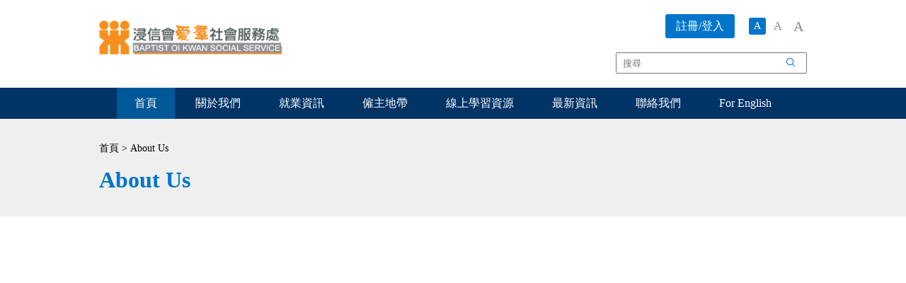

--- FILE ---
content_type: text/html; charset=UTF-8
request_url: https://careernavigator.bokss.org.hk/page.php?id=20
body_size: 5841
content:
<!DOCTYPE html>

<html lang="en-US" class="lang-en">
    <head>
        <meta charset="utf-8" />
<meta http-equiv="X-UA-Compatible" content="IE=edge,chrome=1" />
<meta name="viewport" content="width=device-width, initial-scale=1, minimum-scale=1.0, maximum-scale=1.0, user-scalable=0" />
    <title>About Us | 浸信會愛羣社會服務處職網計劃</title>
<meta name="author" content="">
<meta name="description" content="">
<meta name="keywords" content=""/>
<meta name="title" content=""/>
<meta property="og:title" content="浸信會愛羣社會服務處職網計劃" />
<meta property="og:type" content="website">
<meta property="og:description" content="" />
<meta property="og:url" content="http://careernavigator.bokss.org.hk/page.php?id=20" />
<meta property="og:image" content="http://careernavigator.bokss.org.hk//uploadedFile/../images/logo.png" />
<meta property="og:site_name" content="浸信會愛羣社會服務處職網計劃" />
<meta name="twitter:card" content="summary" />
<meta name="twitter:site" content="" />
<meta name="twitter:creator" content=" " />
<link rel="SHORTCUT ICON" href="images/favicon.ico?v=082703" />
<link rel="author" href="Dhost Interactive">

<link rel="publisher" href="http://www.dhost.hk">
<!--
<link href="css/material.css" rel="stylesheet" type="text/css" />
-->
<link href="css/swiper.css" rel="stylesheet" type="text/css" />
<link href="css/magnific-popup.css" rel="stylesheet" type="text/css" />
<link href="css/reset.css" rel="stylesheet" type="text/css" />
<link href="css/undoreset.css" rel="stylesheet" type="text/css" />
<link href="css/jquery-ui-datepicker.css" rel="stylesheet">	
<link href="css/style.css" rel="stylesheet" type="text/css" />
<link href="css/main.css" rel="stylesheet" type="text/css" />
<link href="css/responsive.css" rel="stylesheet" type="text/css" />
<link href="css/w3.css" rel="stylesheet" type="text/css" />
<script src="js/jquery-1.11.1.min.js" type="text/javascript" ></script>
<script src="js/jquery.magnific-popup.js" type="text/javascript" ></script>
<script src="js/swiper.jquery.js" type="text/javascript" ></script>
<script src="js/material.js" type="text/javascript" ></script>
<script src="js/jquery.waypoints.js" type="text/javascript" ></script>
<script src="js/shortcuts/inview.js" type="text/javascript" ></script>
<script src="js/jquery-ui-datepicker.js"></script>

<!--[if lt IE 9]>
<script src="//html5shiv.googlecode.com/svn/trunk/html5.js"></script>
<![endif]-->

<script type="text/javascript">
    $(document).ready(function () {
    
    //------------
    // eventHeader
    //------------
        var eventHeader = new Waypoint.Inview({
            element: $('#header-anchor')[0],

            enter: function (direction) {

            },
            entered: function (direction) {
                console.log('trigger-hide');
                if (direction == 'up') {
                    $('header').removeClass('scrolled');
                }

            },
            exit: function (direction) {
//                console.log('trigger-show');
                $('header').addClass('scrolled');
            },
            exited: function (direction) {

            }
        })

    //------------
    // WayporintTrigger
    //------------
        $('.el-hidden.el-start').removeClass('el-hidden');
        $('.el-hidden').waypoint(function (direction) {
            console.log(this.element);
            trigger = this.element;
            $(trigger).removeClass('el-hidden');
        }, {
            offset: '100%'
        })
    
    
    });
    $(window).load(function () {
        //----------------
        // cms image list check 
        //----------------		
        $('.cms-photos .img-thumb img').each(function () {
            if ($(this).height() > $(this).width()) {
                $(this).parent().addClass('vertical');
            }
        })

        $('.magnific').magnificPopup({
            type: 'image',
            closeOnContentClick: true,
            image: {
                verticalFit: false,
                horizontalFit: false
            }
        });

    })




    //----------------
    // fix old browser when using jquery.waypoint
    //----------------

//        console.log(getPoundSign());
//        $.ajax({
//            'url': 'changeLang.php',
//            type: 'post',
//            async: false,
//            data: {
//                'lang': //            }
//        }).done(function (msg) {
//            window.history.replaceState("", "luckydraw", getFileName() + msg + getPoundSign());
//        });
//    });
    function getFileName() {
//this gets the full url
        var url = document.location.href;
//this removes the anchor at the end, if there is one
        url = url.substring(0, (url.indexOf("#") == -1) ? url.length : url.indexOf("#"));
//this removes the query after the file name, if there is one
        url = url.substring(0, (url.indexOf("?") == -1) ? url.length : url.indexOf("?"));
//this removes everything before the last slash in the path
        url = url.substring(url.lastIndexOf("/") + 1, url.length);
//return
        return url;
    }
    function getPoundSign() {
//this gets the full url
        var url = document.location.href;
//this removes the anchor at the end, if there is one
        if (url.indexOf("#") !== -1) {
            url = url.substring(url.indexOf("#"));
        } else {
            url = '';
        }
//this removes the query after the file name, if there is one
//return
        return url;
    }
    function changeLang(lang) {
        $.ajax({
            'url': 'changeLang.php',
            type: 'post',
            async: false,
            data: {
                'lang': lang
            }
        }).done(function (msg) {
            window.history.replaceState("", "luckydraw", getFileName() + msg + getPoundSign());
            window.location.reload();
        });
    }
</script><!--TOP END-->	

        <!--google-analytics here-->
        <!-- Global site tag (gtag.js) - Google Analytics -->
<script async src="https://www.googletagmanager.com/gtag/js?id=UA-207662658-1">
</script>
<script>
  window.dataLayer = window.dataLayer || [];
  function gtag(){dataLayer.push(arguments);}
  gtag('js', new Date());

  gtag('config', 'UA-207662658-1');
</script>    </head>
    <body>
        <!--BODY START-->
        <!--google-tagmanager here-->
          

        <!--HEADER-->
<header>
    <div id="head-mid">
        <div class="wrap-inner">
            <div class="main-logo fl-left"><a href="index.php"><img src="images/logo.png" alt="" title="" /></a></div><!-- / Logo -->

            <div id="head-right">

                <div class="clear">

                    <!--                    <div class="lang-bar fl-left">  
                                            <a href="javascript:;" onclick="changeLang(1)">EN</a>
                                            <a href="javascript:;" onclick="changeLang(2)">繁 </a>
                                            <a href="javascript:;" onclick="changeLang(3)">簡</a>
                                        </div>-->

                    <ul class="font-bar fl-right">
                        <li><a href="javascript:;" onclick="fontSize('100%')" style="font-size:14px" class="selected">A</a></li>
                        <li><a href="javascript:;" onclick="fontSize('110%')" style="font-size:16px">A</a></li>
                        <li><a href="javascript:;" onclick="fontSize('120%')" style="font-size:20px">A</a></li>
                    </ul>

                    <div id="header-menu" class="fl-right">
                        <!--<a href="register-term.php">註冊</a>-->
                                                <a href="login.php" class="btn-more">註冊/登入</a>
                                            </div>

                    <ul id="social-nav" class="fl-right">
                        <!--<li><a href="#" class="icon-fb" target="_blank"><img src="images/icons/icon_fb.png" /></a></li>-->
                        <!--<li style="margin:0"><a href="whatsapp:+85295392236" class="icon-wa" target="_blank"><img src="images/icons/icon_wa.png" /></a></li>-->
                    </ul>

                </div>

                    <div id="header-search" class="fl-right">
                    <form action="search.php" method="get" id="header-search-form" onsubmit="return headerSearchFormSubmit()">
                    <input type="text" name="search" id="search" placeholder="搜尋">
                    <button class="btn-search" alt="搜尋" title="搜尋">搜尋</button>
                    </form>
                    <script type="text/javascript">
                        function headerSearchFormSubmit(){
                            searchValue = $('#search').val();
                            if($.trim(searchValue) == ''){
                                alert('請輸入搜尋');
                                return false;
                            }
                            return true;

                        }
                    </script>
                </div>


            </div>

            <a href="javascript:;" class="mobile-icon tablet-show fl-right">
                <span></span>
                <span></span>
                <span></span>
            </a>

        </div>
    </div>
    <nav class="fl-left desktop-show">
        <div class="wrap-inner">
            <div class="selected">
                <a href="index.php">首頁</a>
            </div>
            
                                                <div class="">
                                
                                <a href="about-us.php" >關於我們</a>
                
                       
            </div>
                                    <div class="">
                                
                                <a href="job-list.php" >就業資訊</a>
                
                                    <button class="btn-toggle"></button>
                    <ul>
                        <li><a href="job-list.php">職位空缺</a></li>                                                                                                                                            <li><a href="page.php?id=19" >打工仔自顧錦囊</a></li>
                                                                                                                        <li><a href="page.php?id=15" >職場壓力測驗</a></li>
                                                                </ul>        
                       
            </div>
                                    <div class="">
                                
                                <a href="page.php?id=12" >僱主地帶</a>
                
                                    <button class="btn-toggle"></button>
                    <ul>
                                                                                                                                                                    <li><a href="page.php?id=12" >僱員支援計劃</a></li>
                                                                                                                        <li><a href="page.php?id=14"  target="_blank">DEI@WORK</a></li>
                                                                                                                        <li><a href="page.php?id=3" >視像面試</a></li>
                                                                                                                        <li><a href="page.php?id=1" >招聘服務</a></li>
                                                                                                                        <li><a href="login.php" >僱主登入</a></li>
                                                                </ul>        
                       
            </div>
                                    <div class="">
                                
                                <a href="page.php?id=18" >線上學習資源</a>
                
                                    <button class="btn-toggle"></button>
                    <ul>
                                                                                                                        <li><a href="page.php?id=8">求職及面試準備</a>
                            <ol>
                                                                                                                                                            <li><a href="page.php?id=8">求職信及個人履歷</a></li>
                                                                                                                                <li><a href="page.php?id=7">常見面試問題</a></li>
                                                                                                                                <li><a href="page.php?id=6">面試和表達技巧</a></li>
                                                                                                                                <li><a href="page.php?id=5">面試儀容</a></li>
                                                                                                                                <li><a href="page.php?id=4">線上面試錦囊</a></li>
                                                                                        </ol>
                        </li>
                                                                                                                                            <li><a href="page.php?id=18" > 資源下載</a></li>
                                                                                                                        <li><a href="page.php?id=13" >學習專區</a></li>
                                                                </ul>        
                       
            </div>
                                    <div class="">
                                
                                <a href="news-list.php" >最新資訊</a>
                
                                    <button class="btn-toggle"></button>
                    <ul>
                                                                                            <li><a href="news-list.php?id=2">媒體報導</a></li>
                                            <li><a href="news-list.php?id=1">最新活動</a></li>
                                            <li><a href="news-list.php?id=4">出版刊物</a></li>
                                                            </ul>        
                       
            </div>
                                    <div class="">
                                
                                <a href="contact-us.php" >聯絡我們</a>
                
                       
            </div>
                                    <div class="">
                                
                                <a href="https://www.bokss.org.hk/ethnic-minority-services?_lang=en"  target="_blank">For English</a>
                
                                    <button class="btn-toggle"></button>
                    <ul>
                                                                                                                                                                    <li><a href="https://www.bokss.org.hk/ethnic-minority-services?_lang=en"  target="_blank">About Us</a></li>
                                                                                                                        <li><a href="https://www.facebook.com/bokssmces"  target="_blank">Job Vacancy</a></li>
                                                                                                                        <li><a href="https://careernavigator.bokss.org.hk/contact-us.php" >Contact Us</a></li>
                                                                </ul>        
                       
            </div>
            <!--            <div class="">
                <a href="about-us.php">關於我們</a>
                                       
            </div>
            <div class="">
                <a href="#">就業資訊</a>
                <button class="btn-toggle"></button>
                <ul>
                    <li><a href="#">市場資訊</a></li>
                    <li><a href="job-list.php">職位空缺</a></li>
                                                                                            <li><a href="page.php?id=19">打工仔自顧錦囊</a></li>
                                                                                                <li><a href="page.php?id=15">職場壓力測驗</a></li>
                                                            </ul>
            </div>
            
            <div class="">
                <a href="#">僱主地帶</a>
                <button class="btn-toggle"></button>
                <ul>
                    <li><a href="employer-service.php">招聘服務</a></li>
                    <li><a href="login.php">僱主登入</a></li>
                    <li><a href="employer-meeting.php">視像面試</a></li>
                                                                                            <li><a href="page.php?id=12">僱員支援計劃</a></li>
                                                                                                <li><a href="page.php?id=14">DEI@WORK</a></li>
                                                                                                <li><a href="page.php?id=3">視像面試</a></li>
                                                                                                <li><a href="page.php?id=1">招聘服務</a></li>
                                                                                                <li><a href="login.php">僱主登入</a></li>
                                                            </ul>
            </div>
            
            <div class="">
                <a href="#">線上學習資源</a>
                <button class="btn-toggle"></button>
                <ul>
                    <li><a href="#">行業技能透視</a></li>
                    <li><a href="#">求職及面試準備</a>
                        <ol>
                            <li><a href="resources-resume.php">求職信及個人履歷</a></li>
                            <li><a href="resources-faq.php">常見面試問題</a></li>
                            <li><a href="resources-skill.php">面試和表達技巧</a></li>
                            <li><a href="resources-clothes.php">面試儀容</a></li>
                            <li><a href="resources-interview.php">線上面試錦囊</a></li>                            
                                                                                                    <li><a href="page.php?id=8">求職信及個人履歷</a></li>
                                                                                                <li><a href="page.php?id=7">常見面試問題</a></li>
                                                                                                <li><a href="page.php?id=6">面試和表達技巧</a></li>
                                                                                                <li><a href="page.php?id=5">面試儀容</a></li>
                                                                                                <li><a href="page.php?id=4">線上面試錦囊</a></li>
                                                                    </ol>
                    </li>
                                                                                            <li><a href="page.php?id=18"> 資源下載</a></li>
                                                                                                <li><a href="page.php?id=13">學習專區</a></li>
                                                                <li><a href="#">職業語文</a></li>
                    <li><a href="#">體適能訓練</a></li>
                    <li><a href="#">精神健康</a></li>
                    <li><a href="#">生命教育</a></li>
                </ul>
            </div>

            <div class="">
                <a href="news-list.php">最新資訊</a>
                <button class="btn-toggle"></button>
                                <ul>
                    <li><a href="news-list.php">最新活動</a></li>
                                        <li><a href="news-list.php?id=2">媒體報導</a></li>
                                        <li><a href="news-list.php?id=1">最新活動</a></li>
                                        <li><a href="news-list.php?id=4">出版刊物</a></li>
                                                                            </ul>
            </div>
            <div class="">
                <a href="contact-us.php">聯絡我們</a>
                                            </div>-->
            <span id="nav-line"></span> 
        </div>
    </nav>


</header>
<!--HEADER END-->

<span id="header-anchor"></span>

<script>
    $(document).ready(function () {
        $('.mobile-icon').click(function () {
            $(this).toggleClass('opened');
            $('header').toggleClass('show');
            $('.page-container').toggleClass('show-mask');
        });
        
        $('nav .btn-toggle').click(function() {
            $('nav .wrap-inner > div').not( $(this).parent() ).removeClass('active');
            $(this).parent().toggleClass('active');
        });
        
        $('header nav .wrap-inner > div > ul li').each(function() {
            $(this).has('ol').addClass('has-ol');
        });

        if ($('nav .wrap-inner > div.selected').length > 0) {
            var lineLeft = $('nav .wrap-inner > div.selected').position().left;
            var lineWidth = $('nav .wrap-inner > div.selected').width();
            navLine(lineLeft, lineWidth);
        }

        $('nav .wrap-inner > div > a').hover(function () {
            var lineLeft = $(this).parent().position().left;
            var lineWidth = $(this).parent().width();
            navLine(lineLeft, lineWidth);
        }, function () {
            var lineLeft = $('nav .wrap-inner > div.selected').position().left;
            var lineWidth = $('nav .wrap-inner > div.selected').width();
            navLine(lineLeft, lineWidth);
        });
        
        $('nav .wrap-inner > div > a').focus(function () {
            var lineLeft = $(this).parent().position().left;
            var lineWidth = $(this).parent().width();
            navLine(lineLeft, lineWidth);
        }, function () {
            var lineLeft = $('nav .wrap-inner > div.selected').position().left;
            var lineWidth = $('nav .wrap-inner > div.selected').width();
            navLine(lineLeft, lineWidth);
        });
        
        $('.font-bar li a').click(function() {
            $('.font-bar li a').removeClass('selected');
            $(this).addClass('selected');
        });

    });
    
    $(window).load(function () {
//        if($.cookie('fontSize') != "" && $.cookie('fontSize') != undefined){
//            fontSize($.cookie('fontSize'));
//            console.log($.cookie('fontSize'));
//        }
        var getFontSize = "";
        if(getFontSize != "" && getFontSize != undefined){
            $('html').css('font-size', getFontSize);
//            fontSize(getFontSize);
            console.log(getFontSize);
        }
    });
    function setCookie(cname,cvalue,exdays) {
        var d = new Date();
        d.setTime(d.getTime() + (exdays*24*60*60*1000));
        var expires = "expires=" + d.toGMTString();
        document.cookie = cname + "=" + cvalue + ";" + expires + ";path=/";
    }
    
    function fontSize(size){
        if(size != ''){
            $('html').css('font-size', size);
//            setCookie('fontSize',size,1);
            $.ajax({
                'url': 'setFontSize.php',
                'type': 'post',
                'async': true,
                'data': {
                    'size': size,
            }
            }).done(function (msg) {
                //console.log(msg);
            });
        }
    }
    

    function navLine(lineLeft, lineWidth) {
//        console.log(lineLeft, lineWidth);
        $('#nav-line').css('left', lineLeft);
        $('#nav-line').css('width', lineWidth);
    }

</script>        <div id="resources" class="page-container">
            <!--CONTENT START-->

                        <section class="inner-top">
                <div class="wrap-inner">
                    <div class="breadcrumb">
                        首頁 &gt; About Us                    </div>
                    <h1>About Us</h1>
                </div>
            </section>

            <section class="inner-section">
                <div class="wrap-inner undoreset">
                                        <br/><br/><br/>
                                    </div>
                
            </section>



            <!--CONTENT END-->
        </div>        

        <!--FOOTER-->
<footer>
    <div class="wrap-inner">
        
        <label class="tablet-show">
            <a href="javascript:;" class="btn-more txt-center" style="width:100%" onclick="$('#footer-sitemap').toggleClass('show')">展開</a>
            <br/><br/>
        </label>
        <div id="footer-sitemap">
            <div>
                <a href="index.php">首頁</a>
            </div>
                                                <div class="">
                                
                                <a href="about-us.php">關於我們</a>
                
                       
            </div>
                                    <div class="">
                                
                                <a href="job-list.php">就業資訊</a>
                
                                    <button class="btn-toggle"></button>
                    <ul>
                        <li><a href="job-list.php">職位空缺</a></li>                                                                                                                    <li><a href="page.php?id=19">打工仔自顧錦囊</a></li>
                                                                                                <li><a href="page.php?id=15">職場壓力測驗</a></li>
                                                                </ul>        
                       
            </div>
                                    <div class="">
                                
                                <a href="page.php?id=12">僱主地帶</a>
                
                                    <button class="btn-toggle"></button>
                    <ul>
                                                                                                                                            <li><a href="page.php?id=12">僱員支援計劃</a></li>
                                                                                                <li><a href="page.php?id=14">DEI@WORK</a></li>
                                                                                                <li><a href="page.php?id=3">視像面試</a></li>
                                                                                                <li><a href="page.php?id=1">招聘服務</a></li>
                                                                                                <li><a href="login.php">僱主登入</a></li>
                                                                </ul>        
                       
            </div>
                                    <div class="">
                                
                                <a href="page.php?id=18">線上學習資源</a>
                
                                    <button class="btn-toggle"></button>
                    <ul>
                                                                                                                        <li><a href="page.php?id=8">求職及面試準備</a>
                            <ol>
                                                                                                                                                            <li><a href="page.php?id=8">求職信及個人履歷</a></li>
                                                                                                                                <li><a href="page.php?id=7">常見面試問題</a></li>
                                                                                                                                <li><a href="page.php?id=6">面試和表達技巧</a></li>
                                                                                                                                <li><a href="page.php?id=5">面試儀容</a></li>
                                                                                                                                <li><a href="page.php?id=4">線上面試錦囊</a></li>
                                                                                        </ol>
                        </li>
                                                                                                                    <li><a href="page.php?id=18"> 資源下載</a></li>
                                                                                                <li><a href="page.php?id=13">學習專區</a></li>
                                                                </ul>        
                       
            </div>
                                    <div class="">
                                
                                <a href="news-list.php">最新資訊</a>
                
                                    <button class="btn-toggle"></button>
                    <ul>
                                                                                            <li><a href="news-list.php?id=2">媒體報導</a></li>
                                            <li><a href="news-list.php?id=1">最新活動</a></li>
                                            <li><a href="news-list.php?id=4">出版刊物</a></li>
                                                            </ul>        
                       
            </div>
                                    <div class="">
                                
                                <a href="contact-us.php">聯絡我們</a>
                
                       
            </div>
                                    <div class="">
                                
                                <a href="page.php?id=20">For English</a>
                
                                    <button class="btn-toggle"></button>
                    <ul>
                                                                                                                                            <li><a href="https://www.bokss.org.hk/ethnic-minority-services?_lang=en">About Us</a></li>
                                                                                                <li><a href="https://www.facebook.com/bokssmces">Job Vacancy</a></li>
                                                                                                <li><a href="https://careernavigator.bokss.org.hk/contact-us.php">Contact Us</a></li>
                                                                </ul>        
                       
            </div>
            <!--            <div class="">
                <a href="about-us.php">關於我們</a>
                                       
            </div>
            <div class="">
                <a href="#">就業資訊</a>
                <button class="btn-toggle"></button>
                <ul>
                    <li><a href="#">市場資訊</a></li>
                    <li><a href="job-list.php">職位空缺</a></li>
                                                                                            <li><a href="page.php?id=19">打工仔自顧錦囊</a></li>
                                                                                                <li><a href="page.php?id=15">職場壓力測驗</a></li>
                                                            </ul>
            </div>
            
            <div class="">
                <a href="#">僱主地帶</a>
                <button class="btn-toggle"></button>
                <ul>
                    <li><a href="employer-service.php">招聘服務</a></li>
                    <li><a href="login.php">僱主登入</a></li>
                    <li><a href="employer-meeting.php">視像面試</a></li>
                                                                                            <li><a href="page.php?id=12">僱員支援計劃</a></li>
                                                                                                <li><a href="page.php?id=14">DEI@WORK</a></li>
                                                                                                <li><a href="page.php?id=3">視像面試</a></li>
                                                                                                <li><a href="page.php?id=1">招聘服務</a></li>
                                                                                                <li><a href="login.php">僱主登入</a></li>
                                                            </ul>
            </div>
            
            <div class="">
                <a href="#">線上學習資源</a>
                <button class="btn-toggle"></button>
                <ul>
                    <li><a href="#">行業技能透視</a></li>
                    <li><a href="#">求職及面試準備</a>
                        <ol>
                            <li><a href="resources-resume.php">求職信及個人履歷</a></li>
                            <li><a href="resources-faq.php">常見面試問題</a></li>
                            <li><a href="resources-skill.php">面試和表達技巧</a></li>
                            <li><a href="resources-clothes.php">面試儀容</a></li>
                            <li><a href="resources-interview.php">線上面試錦囊</a></li>                            
                                                                                                    <li><a href="page.php?id=8">求職信及個人履歷</a></li>
                                                                                                <li><a href="page.php?id=7">常見面試問題</a></li>
                                                                                                <li><a href="page.php?id=6">面試和表達技巧</a></li>
                                                                                                <li><a href="page.php?id=5">面試儀容</a></li>
                                                                                                <li><a href="page.php?id=4">線上面試錦囊</a></li>
                                                                    </ol>
                    </li>
                                                                                            <li><a href="page.php?id=18"> 資源下載</a></li>
                                                                                                <li><a href="page.php?id=13">學習專區</a></li>
                                                                <li><a href="#">職業語文</a></li>
                    <li><a href="#">體適能訓練</a></li>
                    <li><a href="#">精神健康</a></li>
                    <li><a href="#">生命教育</a></li>
                </ul>
            </div>

            <div class="">
                <a href="news-list.php">最新資訊</a>
                <button class="btn-toggle"></button>
                                <ul>
                    <li><a href="news-list.php">最新活動</a></li>
                                        <li><a href="news-list.php?id=2">媒體報導</a></li>
                                        <li><a href="news-list.php?id=1">最新活動</a></li>
                                        <li><a href="news-list.php?id=4">出版刊物</a></li>
                                                                            </ul>
            </div>
            <div class="">
                <a href="contact-us.php">聯絡我們</a>
                                            </div>-->
        </div>

        <p class="copyright">© Copyright 2026 Baptist Oi Kwan Soical Service. All Rights Reserved</a></p>

        <br/><br/>
        
        <div id="wars" class="clear col-center">
            <a href="https://www.ogcio.gov.hk/tc/our_work/community/web_mobileapp_accessibility/nurturing_expertise/recognition_scheme/index.html" target="_blank">
            <img src="images/wars.jpg" />
            </a>
            <a href="https://www.w3.org/WAI/WCAG2AA-Conformance" target="_blank">
            <img src="images/w3caa.jpg" />
            </a>
        </div>
        
    </div>	

    <!--TOP BUTTON-->		
    <div id="back-top" style="display: block;">
        <a href="#top">Top</a>
    </div>


    <script>
        // back top
        $(document).ready(function () {
            // hide #back-top first
            $("#back-top").hide();

            // fade in #back-top
            $(function () {
                $(window).scroll(function () {
                    if ($(this).scrollTop() > 10) {
                        $('#back-top').fadeIn();
                    } else {
                        $('#back-top').fadeOut();
                    }
                });

                // scroll body to 0px on click
                $('#back-top a').click(function () {
                    $('body,html').animate({
                        scrollTop: 0
                    }, 400);
                    return false;
                });
            });

        });
    </script>
</footer>
<!--FOOTER END-->
        <!-- StackWhats.com widget code --> 
 <script async src='https://stackwhats.com/pixel/3d0daf28d0438cc6588931cc87a604'></script>
 <script>
 $(window).load(function() {
     $('.wa-chat-box-poweredby').hide();
     $('.wa-chat-box-brand-subtitle').hide();
     $('.wa-chat-box-content-chat-welcome').text('你好，有甚麼幫到你？');
     $('.wa-chat-box-brand-name').text('職網平台');
     $('.wa-chat-box-content-chat-brand').text('職網平台');
     
     
 });
 </script>        <!--BODY END-->		
    </body>
</html>

--- FILE ---
content_type: text/css
request_url: https://careernavigator.bokss.org.hk/css/style.css
body_size: 2160
content:
a {
  text-decoration: none; }

button {
  padding: 0;
  border: 0;
  cursor: pointer;
  font-family: 'Microsoft JhengHei', 'Arial';
  background: none; }

* {
  -webkit-box-sizing: border-box;
  -moz-box-sizing: border-box;
  box-sizing: border-box;
  outline: 0; }

img {
  max-width: 100%; }

strong {
  font-weight: bold; }

em {
  font-style: italic; }

input[type="text"], input[type="password"], input[type="email"], input[type="tel"] {
  width: 100%;
  padding: 0 8px; }

select {
  /*-webkit-appearance:none;*/ }

textarea {
  padding: 8px; }

/* For Old Broswer */
.flex-fl-left > * {
  float: left; }

.flex-fl-right > * {
  float: right; }

img, a {
  border: 0 \9; }

/* ==================*/
.fl-left {
  float: left; }

.fl-right {
  float: right; }

.txt-left {
  text-align: left; }

.txt-center {
  text-align: center; }

.txt-right {
  text-align: right; }

.txt-justify {
  text-align: justify; }

.txt-300 {
  font-weight: 300; }

.txt-400 {
  font-weight: 400; }

.txt-500 {
  font-weight: 500; }

.txt-600 {
  font-weight: 600; }

.txt-italic {
  font-style: italic; }

.txt-underline {
  text-decoration: underline; }

.txt-through {
  text-decoration: line-through; }

.txt-upper {
  text-transform: uppercase; }

.alert {
  color: red; }

.fade {
  transition: 0.4s;
  -webkit-transition: 0.4s; }

.clear {
  width: 100%;
  overflow: hidden; }

/* column */
.col-xl-1 {
  width: 8.3333%; }

.col-xl-2 {
  width: 16.6666%; }

.col-xl-3 {
  width: 25%; }

.col-xl-4 {
  width: 33.3333%; }

.col-xl-5 {
  width: 41.6666%; }

.col-xl-6 {
  width: 50%; }

.col-xl-7 {
  width: 58.3333%; }

.col-xl-8 {
  width: 66.6666%; }

.col-xl-9 {
  width: 75%; }

.col-xl-10 {
  width: 83.3333%; }

.col-xl-11 {
  width: 91.66667%; }

.col-xl-12 {
  width: 100%; }

.col-center {
  text-align: center; }
  .col-center > * {
    display: inline-block; }

.col-padding.fl-left {
  padding-right: 20px; }
.col-padding.fl-right {
  padding-left: 20px; }

/* list */
.list-xl-i2 > li {
  width: 48%; }
  .list-xl-i2 > li:nth-child(2n) {
    margin-right: 0; }

.list-xl-i3 > li {
  width: 31.3%;
  margin-right: 3%; }
  .list-xl-i3 > li:nth-child(3n) {
    margin-right: 0; }

.list-xl-i4 > li {
  width: 23%;
  margin-right: 1.2%; }
  .list-xl-i4 > li:nth-child(4n) {
    margin-right: 0; }

.list-xl-i5 > li {
  width: calc((100% / 5) - 20px);
  margin-right: 25px; }
  .list-xl-i5 > li:nth-child(5n) {
    margin-right: 0; }

.list-xl-i6 > li {
  width: calc((100% / 6) - 20px);
  margin-right: 24px; }
  .list-xl-i6 > li:nth-child(6n) {
    margin-right: 0; }

.list-xl-i2 li, .list-xl-i3 li, .list-xl-i4 li, .list-xl-i5 li, .list-xl-i6 li {
  float: left; }

/* position */
.pos-rel {
  position: relative; }

.pos-abs {
  position: absolute; }

.pos-fix {
  position: fixed; }

.list-disc {
  list-style-type: disc; }

.list-num {
  list-style-type: decimal; }

.list-disc, .list-num {
  margin-left: 30px; }
  .list-disc li, .list-num li {
    width: 100%;
    font-size: calc(16rem / 16);
    line-height: calc(24rem / 16);
    color: #000;
    margin-bottom: 10px; }
    .list-disc li a, .list-num li a {
      color: #0075ca;
      text-decoration: underline; }
      .list-disc li a:hover, .list-disc li a:focus, .list-num li a:hover, .list-num li a:focus {
        color: #0080de; }

.img-inline {
  position: relative;
  top: 3px; }

.img-thumb {
  overflow: hidden;
  text-align: center; }
  .img-thumb img {
    display: block;
    width: 100%;
    vertical-align: middle; }
  .img-thumb.vertical img {
    width: auto;
    height: 100%;
    margin: 0 auto; }

.table-tr {
  width: 100%;
  overflow: hidden; }
  .table-tr > div {
    float: left; }

/* flex box */
.flex {
  display: flex;
  display: -ms-flexbox;
  display: -webkit-flex; }

.flex-wrap {
  flex-wrap: wrap;
  -ms-flex-wrap: wrap;
  -webkit-flex-wrap: wrap; }

.flex-fl-left {
  flex-direction: row;
  -ms-flex-direction: row;
  -webkit-flex-direction: row; }

.flex-fl-right {
  flex-direction: row-reverse;
  -ms-flex-direction: row-reverse;
  -webkit-flex-direction: row-reverse; }

.flex-h-left {
  justify-content: flex-start;
  -webkit-justify-content: flex-start; }

.flex-h-right {
  justify-content: flex-end;
  -webkit-justify-content: flex-end; }

.flex-h-between {
  justify-content: space-between;
  -webkit-justify-content: space-between; }

.flex-h-center {
  justify-content: center;
  -webkit-justify-content: center; }

.flex-v-top {
  -webkit-align-items: flex-start;
  -ms-flex-align: start;
  align-items: flex-start; }

.flex-v-bottom {
  -webkit-align-items: flex-end;
  -ms-flex-align: end;
  align-items: flex-end; }

.flex-v-center {
  -webkit-align-items: center;
  -ms-flex-align: center;
  align-items: center; }

/* special hidden / show classes */
.tablet-show, .mobile-show {
  display: none; }

/* waypoint */
.el-hidden {
  opacity: 0;
  transform: translateY(-100px);
  -webkit-transform: translateY(-100px); }
  .el-hidden.el-top {
    transform: translateY(-100px);
    -webkit-transform: translateY(-100px); }
  .el-hidden.el-bottom {
    transform: translateY(100px);
    -webkit-transform: translateY(100px); }
  .el-hidden.el-scale {
    transform: scale(0);
    -webkit-transform: scale(0); }
  .el-hidden.el-left {
    transform: translateX(-100px);
    -webkit-transform: translateX(-100px); }
  .el-hidden.el-right {
    transform: translateX(100px);
    -webkit-transform: translateX(100px); }

.el-top, .el-bottom, .el-left, .el-right, .el-scale {
  transition: 0.4s;
  -webkit-transition: 0.4s; }

.el-timer-1 {
  transition: 0.4s !important;
  -webkit-transition: 0.4s !important; }

.el-timer-2 {
  transition: 0.6s !important;
  -webkit-transition: 0.6s !important; }

.el-timer-3 {
  transition: 0.8s !important;
  -webkit-transition: 0.8s !important; }

.el-timer-4 {
  transition: 1s !important;
  -webkit-transition: 1s !important; }

/* Custom style */
h1, .undoreset h1 {
  font-size: calc(32rem / 16);
  line-height: calc(44rem / 16);
  margin: 0 0 20px 0; }

h2, .undoreset h2 {
  font-size: calc(20rem / 16);
  line-height: calc(30rem / 16);
  margin: 0 0 20px 0;
  text-align: center;
  color: #0075ca;
  font-weight: 600; }
  h2 a, .undoreset h2 a {
    color: #0075ca;
    text-decoration: underline; }
    h2 a:hover, h2 a:focus, .undoreset h2 a:hover, .undoreset h2 a:focus {
      color: #0080de; }

h3, .undoreset h3 {
  font-size: calc(20rem / 16);
  line-height: calc(32rem / 16);
  margin: 0;
  color: #0075ca;
  font-weight: 600; }

h4, .undoreset h4 {
  font-size: calc(18rem / 16);
  line-height: calc(30rem / 16);
  margin: 5px 0;
  color: #0075ca;
  font-weight: 600; }

p, .undoreset p {
  font-size: calc(16rem / 16);
  line-height: calc(24rem / 16);
  margin: 0 0 20px 0; }
  p a, .undoreset p a {
    color: #0075ca;
    text-decoration: underline; }
    p a:hover, p a:focus, .undoreset p a:hover, .undoreset p a:focus {
      color: #0080de; }

.undoreset table {
  border-spacing: 0; }
  .undoreset table td {
    padding: 5px;
    vertical-align: middle; }
  .undoreset table p {
    margin: 0; }
.undoreset img {
  max-width: 100%; }
.undoreset ul {
  list-style-type: disc;
  margin-left: 25px; }
.undoreset ol {
  list-style-type: decimal;
  margin-left: 25px; }

.btn-search {
  float: right;
  width: 90px;
  background-color: #2e5197;
  color: #fff;
  height: 30px;
  line-height: 30px;
  text-align: center;
  font-size: calc(16rem /16);
  border-radius: 3px;
  /*    &.border {
          border:1px solid #fff;
      }*/ }
  .btn-search:hover {
    background-color: #0080de; }
  .btn-search:before {
    position: relative;
    top: 2px;
    margin-right: 5px;
    content: "";
    display: inline-block;
    width: 16px;
    height: 16px;
    background: url("../images/icons/icon_search.png") no-repeat center; }

.btn-more {
  display: inline-block;
  font-size: calc(16rem / 16);
  line-height: calc(24rem / 16);
  color: #fff;
  padding: 5px 15px;
  border-radius: 3px;
  background-color: #0075ca; }
  .btn-more:hover {
    background-color: #0080de; }
  .btn-more.btn-add:before {
    content: "";
    display: inline-block;
    top: 13px;
    left: 13px;
    width: 14px;
    height: 14px;
    margin-right: 10px;
    background: url("../images/icons/icon_plus02.png") no-repeat top center; }
  .btn-more.btn-big {
    /*font-size:calc(18rem / 16);*/
    line-height: calc(24rem / 16);
    padding: 10px 25px; }

.btn-more2 {
  display: inline-block;
  font-size: calc(16rem / 16);
  line-height: calc(24rem / 16);
  color: #000;
  padding: 5px 25px;
  border: 2px solid #000;
  background-color: #fff; }
  .btn-more2:hover {
    background-color: #0080de;
    color: #fff; }

.font-lg {
  font-size: calc(18rem / 16);
  line-height: calc(30rem / 16); }

.font-sm {
  font-size: calc(13rem / 16);
  line-height: calc(18rem / 16); }

/*# sourceMappingURL=style.css.map */


--- FILE ---
content_type: text/css
request_url: https://careernavigator.bokss.org.hk/css/main.css
body_size: 6792
content:
body {
  font-family: 'Microsoft JhengHei';
  -webkit-text-size-adjust: 100%; }

.page-container {
  position: relative;
  padding: 0;
  overflow: hidden;
  clear: both;
  width: 100%;
  margin-top: 168px; }

header, footer {
  position: relative;
  width: 100%; }

.wrap {
  position: relative;
  margin: 0 auto;
  padding: 0 30px;
  overflow: hidden;
  width: 100%; }

.wrap-inner {
  position: relative;
  margin: 0 auto;
  padding: 0;
  overflow: hidden;
  width: 1200px; }

/*==========================================
Header
==========================================*/
header {
  position: fixed;
  top: 0;
  left: 0;
  width: 100%;
  z-index: 99;
  background-color: #fff;
  transition: 0.4s;
  -webkit-transition: 0.4s; }
  header.scrolled {
    top: -50px; }
    header.scrolled #head-mid {
      padding: 15px 0; }
    header.scrolled .main-logo {
      position: relative;
      top: 40px;
      width: 270px; }
  header .main-logo {
    width: 350px; }
  header #head-right {
    float: right;
    width: calc(100% - 440px); }
  header #head-mid {
    padding: 20px 0; }
  header nav {
    width: 100%;
    text-align: center;
    background-color: #003366;
    position: relative; }
    header nav .wrap-inner {
      overflow: visible; }
    header nav .wrap-inner > div {
      display: inline-block;
      position: relative;
      z-index: 2; }
      header nav .wrap-inner > div > a {
        display: block;
        padding: 10px 25px;
        font-size: calc(16rem / 16);
        line-height: 24px;
        color: #fff; }
      header nav .wrap-inner > div ul, header nav .wrap-inner > div ol {
        display: none;
        position: absolute;
        top: 40px;
        left: calc(50% - 100px);
        width: 200px;
        background-color: #fff;
        border: 1px solid #ccc;
        border-bottom: 2px solid #ccc;
        border-radius: 0 0 5px 5px; }
        header nav .wrap-inner > div ul li, header nav .wrap-inner > div ol li {
          position: relative;
          font-size: calc(16rem / 16);
          line-height: calc(24rem / 16);
          color: #000;
          padding: 10px 20px;
          border-bottom: 1px solid #ccc; }
          header nav .wrap-inner > div ul li:nth-last-child(1), header nav .wrap-inner > div ol li:nth-last-child(1) {
            border-bottom: 0; }
          header nav .wrap-inner > div ul li:hover ol, header nav .wrap-inner > div ol li:hover ol {
            display: block; }
          header nav .wrap-inner > div ul li.has-ol:before, header nav .wrap-inner > div ol li.has-ol:before {
            content: "";
            position: absolute;
            right: 10px;
            top: calc(50% - 6px);
            width: 0;
            height: 0;
            border-style: solid;
            border-width: 6px 0 6px 5px;
            border-color: transparent transparent transparent #0075ca; }
          header nav .wrap-inner > div ul li a, header nav .wrap-inner > div ol li a {
            display: block;
            color: #000;
            /*text-align:left;*/ }
            header nav .wrap-inner > div ul li a:hover, header nav .wrap-inner > div ol li a:hover {
              color: #3a98be; }
          header nav .wrap-inner > div ul li ol, header nav .wrap-inner > div ol li ol {
            top: -1px;
            left: 100%;
            background-color: #f1f1f1; }
      header nav .wrap-inner > div .btn-toggle {
        display: none;
        position: absolute;
        top: 2px;
        right: 0;
        width: 40px;
        height: 40px;
        cursor: pointer; }
        header nav .wrap-inner > div .btn-toggle:after {
          content: "";
          position: absolute;
          top: 13px;
          left: 13px;
          width: 14px;
          height: 14px;
          background: url("../images/icons/icon_plus02.png") no-repeat top center; }
      header nav .wrap-inner > div:hover ul {
        display: block; }
    header nav #nav-line {
      transition: 0.4s;
      -webkit-transition: 0.4s;
      position: absolute;
      bottom: 0;
      left: 0;
      width: 0;
      height: 100%;
      background-color: #005898; }
  header .lang-bar {
    float: right;
    padding-left: 36px;
    background: url("../images/icons/icon_lang01.png") no-repeat left center;
    margin-top: 5px; }
    header .lang-bar a {
      float: right;
      display: block;
      width: 24px;
      height: 24px;
      font-size: 16px;
      line-height: 24px;
      color: #000;
      margin-right: 5px;
      text-align: center;
      border-radius: 3px; }
      header .lang-bar a:hover, header .lang-bar a:focus, header .lang-bar a.selected {
        background-color: #0075ca;
        color: #fff; }
  header .font-bar {
    float: right;
    margin-top: 5px; }
    header .font-bar li {
      float: left;
      margin-right: 5px; }
      header .font-bar li:nth-last-child(1) {
        margin-right: 0; }
      header .font-bar li a {
        display: block;
        width: 24px;
        height: 24px;
        text-align: center;
        font-size: 16px;
        line-height: 24px;
        color: #8c8c8c;
        border-radius: 3px; }
        header .font-bar li a:hover, header .font-bar li a:focus, header .font-bar li a.selected {
          background-color: #0075ca;
          color: #fff; }
  header #header-menu {
    margin-right: 20px;
    float: right;
    font-size: calc(16rem / 16);
    line-height: 30px;
    color: #000; }
    header #header-menu div > a {
      color: #000;
      margin: 0 5px; }
      header #header-menu div > a:hover, header #header-menu div > a:focus {
        color: #0075ca; }
      header #header-menu div > a.btn-more {
        color: #fff; }
      header #header-menu div > a.mobile-more {
        display: inline-block;
        width: 24px;
        height: 24px;
        background-color: #fff;
        background-image: url("../images/icons/icon_user.png");
        background-size: cover;
        margin-bottom: -5px; }
  header #header-search {
    position: relative;
    margin: 20px 0 0 0;
    width: 270px;
    overflow: hidden; }
    header #header-search input {
      float: left;
      height: 30px;
      width: 100%; }
    header #header-search .btn-search {
      position: absolute;
      right: 0;
      width: 30px;
      height: 30px;
      background: none; }
      header #header-search .btn-search:before {
        top: 0;
        left: 0;
        width: 12px;
        height: 12px;
        background: url("../images/icons/btn_search01.png") no-repeat left top;
        margin-right: 0; }

#header-anchor {
  position: absolute;
  top: 135px;
  left: 0; }

/*==========================================
Common
==========================================*/
#banner {
  /*width:1200px;*/
  /*max-width:100%;*/
  /*margin:0 auto;*/
  /*    .swiper-pagination {
          bottom:20px;
          .swiper-pagination-bullet {
              width:12px;
              height:12px;
              background-color:#fff;        
              border:1px solid #fff;
              opacity:1;
              &.swiper-pagination-bullet-active {
                  background-color:#005898;
              }
          }
      }
  */ }
  #banner .swiper-slide {
    position: relative;
    background-size: cover;
    background-position: center;
    background-repeat: no-repeat;
    text-align: center;
    height: calc(800vw / 19.2); }
    #banner .swiper-slide a {
      display: block;
      width: 100%;
      height: 100%; }
    #banner .swiper-slide img {
      display: block;
      margin: 0 auto; }
    #banner .swiper-slide .swiper-caption {
      height: 100%;
      /*width:50%;*/
      /*float:right;*/ }
      #banner .swiper-slide .swiper-caption .wrap-inner {
        height: 100%; }
        #banner .swiper-slide .swiper-caption .wrap-inner > div {
          padding-left: 40px;
          border-left: 3px  solid #3a98be; }
      #banner .swiper-slide .swiper-caption h1 {
        font-size: calc(40vw / 19.2);
        line-height: calc(54vw/ 19.2);
        /*color:#fff;*/
        margin-bottom: calc(10vw  / 19.2);
        color: #005898;
        font-weight: 600; }
      #banner .swiper-slide .swiper-caption p {
        font-size: calc(16vw / 19.2);
        line-height: calc(24vw/ 19.2);
        /*color:#fff;*/ }

.dfBDQI a[type="link"] {
  display: none !important; }

.home-section {
  padding: 60px 0; }

#home-category {
  float: left;
  width: calc(100% - 380px);
  /*padding:30px;*/
  /*border:1px solid #ccc;*/ }
  #home-category .job-category-list {
    width: 100%;
    overflow: hidden;
    padding: 20px 0 10px 0;
    border-top: 1px solid #ccc;
    border-bottom: 1px solid #ccc;
    /*margin-bottom:20px;*/ }
  #home-category ul > li {
    position: relative;
    padding: 0 10px 0 20px;
    width: calc(100% / 3);
    float: left;
    margin-bottom: 20px;
    font-size: calc(16rem / 16);
    line-height: calc(24rem / 16);
    /*font-weight:600;*/ }
    #home-category ul > li:before {
      content: "";
      position: absolute;
      top: 5px;
      left: 0;
      width: 0;
      height: 0;
      border-style: solid;
      border-width: 6px 0 6px 6px;
      border-color: transparent transparent transparent #3a98be; }
    #home-category ul > li a {
      font-size: calc(16rem / 16);
      line-height: calc(24rem / 16);
      color: #000; }
      #home-category ul > li a:hover {
        color: #3a98be; }

#home-top-side {
  width: 340px;
  /*height:100%;*/
  padding: 20px 0 10px 0;
  background-color: #fff1cb;
  border-radius: 3px;
  /*border-bottom:3px solid #ce720d;*/ }
  #home-top-side #recommand-slider {
    width: 100%;
    /*height:100%;*/
    margin: 0;
    padding: 0 30px; }
    #home-top-side #recommand-slider .swiper-slide {
      position: relative;
      /*width:calc((100% / 3) - 35px);*/
      /*border:1px solid #3a98be;*/
      border-radius: 5px;
      height: auto;
      background-color: #fff;
      margin-top: 15px !important;
      /*margin:10px 20px 20px 20px;*/
      padding: 15px;
      border-bottom: 3px solid #dadada; }
      #home-top-side #recommand-slider .swiper-slide:nth-child(3n) {
        margin-right: 0; }
      #home-top-side #recommand-slider .swiper-slide .job-type {
        position: relative;
        top: 0;
        /*left:-25px;*/
        padding: 0 10px;
        z-index: 2;
        display: inline-block;
        font-size: calc(14rem / 16);
        line-height: 24px;
        color: #fff;
        border-radius: 3px;
        background-color: #0075ca; }
        #home-top-side #recommand-slider .swiper-slide .job-type.type-1 {
          background-color: #00b371; }
      #home-top-side #recommand-slider .swiper-slide p {
        margin: 0; }
      #home-top-side #recommand-slider .swiper-slide .company-name {
        color: #888;
        font-size: calc(14rem / 16);
        line-height: calc(18rem / 16); }
      #home-top-side #recommand-slider .swiper-slide .job-info {
        /*width:calc(100% - 140px);*/
        /*padding-right:15px;*/
        float: left;
        width: 100%; }
        #home-top-side #recommand-slider .swiper-slide .job-info h4 {
          font-size: calc(16em / 16);
          line-height: calc(24rem / 16); }
      #home-top-side #recommand-slider .swiper-slide .job-appendix {
        float: right;
        /*width:140px;*/
        padding: 0;
        width: 100%;
        text-align: left; }
        #home-top-side #recommand-slider .swiper-slide .job-appendix .job-price {
          font-size: calc(13em / 16);
          line-height: calc(18rem / 16);
          color: #000;
          font-weight: 600; }
          #home-top-side #recommand-slider .swiper-slide .job-appendix .job-price span {
            font-size: calc(14rem / 16); }
        #home-top-side #recommand-slider .swiper-slide .job-appendix .job-photo {
          width: 60px;
          height: 60px;
          padding: 5px;
          line-height: 50px;
          border: 1px solid #ccc;
          border-radius: 3px;
          float: right;
          text-align: right; }
          #home-top-side #recommand-slider .swiper-slide .job-appendix .job-photo img {
            width: 100%; }
      #home-top-side #recommand-slider .swiper-slide .btn-more {
        margin-top: 20px;
        /*float:right;*/
        /*padding:2px 10px;*/ }
    #home-top-side #recommand-slider .swiper-button-prev {
      left: 5px; }
    #home-top-side #recommand-slider .swiper-button-next {
      right: 5px; }

#home-search {
  width: 100%;
  height: 100%;
  padding: 20px 0;
  background-color: #6092cf;
  /*border-radius:3px;*/
  /*border-bottom:3px solid #25708e;*/
  overflow: hidden; }
  #home-search .select-container {
    width: calc(100% - 160px);
    float: left; }
  #home-search select {
    width: calc((100% / 3) - 15px);
    margin-right: 15px;
    height: 44px;
    border: 0;
    border-radius: 3px;
    /*margin-bottom:10px;*/
    padding: 0 5px; }
    #home-search select:nth-last-of-type(1) {
      margin-right: 0; }
  #home-search input {
    width: calc((100% - 10px) / 4);
    margin-right: 10px;
    height: 44px;
    border: 0;
    padding: 0 10px;
    margin-bottom: 10px; }
  #home-search select, #home-search input {
    font-size: 16px; }
  #home-search .btn-search {
    float: right;
    height: 44px;
    line-height: 44px;
    width: 120px;
    text-align: center;
    font-size: calc(20rem / 16); }

#event-slider {
  padding: 0 60px;
  /*padding-bottom:40px;*/ }
  #event-slider .swiper-slide {
    /*border:1px solid #ccc;*/
    border-radius: 5px;
    overflow: hidden;
    border-bottom: 3px solid #dadada;
    background-color: #fff;
    height: 100%; }
    #event-slider .swiper-slide .swiper-photo {
      width: 100%;
      /*height:350px;*/
      text-align: center;
      overflow: hidden;
      background-color: #fff; }
      #event-slider .swiper-slide .swiper-photo img {
        width: 100%;
        max-width: 100%;
        /*height:100%;*/
        /*display:block;*/ }
    #event-slider .swiper-slide .swiper-caption {
      position: relative;
      padding: 15px;
      padding-bottom: 50px;
      text-align: center;
      height: calc(100% - 475px);
      /*            .link-more {
                      display:inline-block;
                      font-size:calc(16rem / 16);
                      line-height:24px;
                      color:#000;
                      padding-right:30px;
                      &:hover {
                          color:$color-blue01;
                      }
                  }*/ }
      #event-slider .swiper-slide .swiper-caption h3 {
        margin-bottom: 20px; }
      #event-slider .swiper-slide .swiper-caption .event-date {
        display: none;
        position: absolute;
        top: -30px;
        right: 20px;
        padding: 5px 10px 5px 35px;
        border-radius: 3px;
        font-size: calc(14rem / 16);
        line-height: calc(24rem / 16);
        color: #000;
        background-color: #fff;
        background-image: url("../images/icons/icon_calendar01.png");
        background-position: left 10px center;
        background-repeat: no-repeat;
        /*border:2px solid #3a98be;*/ }
      #event-slider .swiper-slide .swiper-caption .swiper-button {
        position: absolute;
        bottom: 20px;
        left: 0; }
      #event-slider .swiper-slide .swiper-caption .swiper-tag {
        display: none;
        position: relative;
        text-align: center;
        margin-top: -30px;
        margin-bottom: 10px; }
        #event-slider .swiper-slide .swiper-caption .swiper-tag div {
          display: inline-block;
          padding: 5px 20px;
          border-radius: 3px;
          background-color: #00b371;
          font-size: calc(16rem / 16);
          line-height: 24px;
          color: #fff; }
  #event-slider .swiper-pagination {
    bottom: 0px; }
    #event-slider .swiper-pagination .swiper-pagination-bullet {
      width: 12px;
      height: 12px;
      background-color: #ccc;
      border: 1px solid #fff;
      opacity: 1; }
      #event-slider .swiper-pagination .swiper-pagination-bullet.swiper-pagination-bullet-active {
        background-color: #005898; }

.swiper-button-next, .swiper-button-prev {
  width: 18px;
  height: 36px;
  background: url("../images/icons/btn_arrow01.png") no-repeat; }

.swiper-button-next {
  background-position: right center; }

.swiper-button-prev {
  background-position: left center; }

#interview-slider .swiper-slide {
  padding: 0 60px; }
#interview-slider .interview-video {
  width: 60%; }
  #interview-slider .interview-video iframe {
    width: 100%;
    height: 400px; }
#interview-slider .interview-text {
  width: 40%;
  padding: 20px;
  border: 1px solid #dadada;
  overflow-y: auto; }
#interview-slider .swiper-pagination {
  bottom: 0px; }
  #interview-slider .swiper-pagination .swiper-pagination-bullet {
    width: 12px;
    height: 12px;
    background-color: #ccc;
    border: 1px solid #fff;
    opacity: 1; }
    #interview-slider .swiper-pagination .swiper-pagination-bullet.swiper-pagination-bullet-active {
      background-color: #005898; }

#banner-inner {
  /*max-width:1200px;*/
  /*margin:0 auto;*/
  height: calc(450vw / 19.2);
  overflow: hidden;
  background-size: cover;
  background-position: center; }
  #banner-inner img {
    width: 100%; }

.inner-top {
  padding: 30px 0;
  background-color: #efefef; }
  .inner-top h1 {
    color: #0075ca;
    margin: 0;
    font-weight: 600;
    /*float:left;*/ }
  .inner-top .breadcrumb {
    /*float:left;*/
    font-size: calc(14rem / 16);
    line-height: calc(24rem / 16);
    color: #000;
    margin-bottom: 10px; }
    .inner-top .breadcrumb a {
      color: #000; }
      .inner-top .breadcrumb a:hover, .inner-top .breadcrumb a:focus {
        color: #0080de; }

.inner-section {
  width: 100%;
  overflow: hidden;
  padding: 40px 0;
  min-height: 400px; }

.job-list-filter {
  display: none;
  border: 1px solid #ddd;
  padding: 20px;
  /*margin-bottom:30px;*/ }
  .job-list-filter.show {
    display: block; }

.job-term-list ol {
  list-style-type: none;
  counter-reset: item;
  margin: 5px 0 0 0;
  padding: 0; }
.job-term-list li {
  display: table;
  counter-increment: item;
  margin-bottom: 5px;
  font-size: calc(16rem / 16);
  line-height: 24px; }
.job-term-list li:before {
  content: counters(item,".") ". ";
  display: table-cell;
  padding-right: 0.6em; }

.job-icon {
  padding-left: 25px;
  background-position: left center;
  background-repeat: no-repeat; }

.filter-list {
  width: 100%;
  /*padding:5px 0 0 0;*/
  /*border-bottom:1px solid #ddd;*/
  overflow: hidden;
  margin-bottom: 20px; }
  .filter-list:nth-last-child(1) {
    margin-bottom: 0; }
  .filter-list h3 {
    float: left;
    width: 120px;
    margin-top: 5px; }
  .filter-list ul {
    float: right;
    width: calc(100% - 120px);
    padding: 15px 0 0 15px;
    border-left: 1px solid #ddd; }
    .filter-list ul li {
      float: left;
      margin: 0 20px 10px 0;
      font-size: calc(16rem / 16);
      line-height: calc(24rem / 16);
      color: #000; }
      .filter-list ul li a {
        color: #000; }
        .filter-list ul li a:hover, .filter-list ul li a:focus {
          color: #0075ca; }

.tips-list {
  border: 1px solid #0075ca;
  padding: 30px;
  counter-reset: counter;
  /*list-style-type: decimal;*/ }
  .tips-list li {
    position: relative;
    padding-left: 45px;
    counter-increment: counter; }
    .tips-list li::marker {
      display: none;
      counter-reset: counter; }
    .tips-list li::before {
      position: absolute;
      top: 5px;
      left: 0;
      content: counter(counter);
      background-color: #0075ca;
      width: 32px;
      height: 32px;
      border-radius: 50%;
      display: inline-block;
      line-height: 32px;
      color: #fff;
      text-align: center;
      margin-right: 10px; }

.job-table {
  width: 100%; }
  .job-table tr {
    font-size: calc(13rem / 16);
    line-height: calc(24rem / 16);
    color: #000; }
    .job-table tr > td {
      min-width: 90px;
      border: 1px solid #ccc;
      padding: 5px 0;
      vertical-align: middle;
      /*            a {
                      color:#000;
                      text-decoration: underline;
                      &:hover, &:focus {
                          color:$color-blue01;
                      }
                  }*/
      /*            &:nth-of-type(1) {
                      width:15%;
                  }
                  &:nth-of-type(2) {
                      width:15%;
                  }
                  &:nth-of-type(3) {
                      width:25%;                
                  }*/
      /*            &:nth-last-of-type(1) {
                      border-right:1px solid #ccc;
                      text-align:center;
                  }*/ }
      .job-table tr > td:nth-last-of-type(2) {
        max-width: 300px; }
    .job-table tr:nth-of-type(1) > td {
      text-align: center;
      font-weight: 600;
      padding: 10px 0;
      background-color: #003366;
      color: #fff;
      font-size: calc(16rem / 16); }
    .job-table tr:nth-last-of-type(1) {
      border-bottom: 1px solid #ccc; }
    .job-table tr .btn-more {
      font-size: calc(13rem / 16); }

#user-job-table td {
  min-width: 0; }

.job-list-selected {
  width: 100%;
  overflow: hidden;
  margin-bottom: 20px; }
  .job-list-selected ul {
    margin-top: 10px; }
  .job-list-selected li {
    float: left;
    margin-right: 40px;
    margin-bottom: 10px; }
    .job-list-selected li span {
      font-weight: 600;
      color: #0075ca; }

.job-detail {
  /*width:calc(100% - 360px);*/
  width: 100%;
  /*float:left;*/
  padding: 30px;
  border: 1px solid #ccc; }
  .job-detail .detail-line {
    /*border-bottom:1px solid #ccc;*/
    /*margin-bottom:20px;*/ }
  .job-detail h2 {
    font-size: calc(22rem / 16);
    line-height: calc(36rem / 16);
    text-align: left;
    margin: 0 0 10px 0; }
  .job-detail h3 {
    font-size: calc(18rem / 16);
    line-height: 24px;
    color: #000;
    margin-bottom: 5px; }
  .job-detail input[type="text"], .job-detail input[type="email"], .job-detail input[type="tel"] {
    width: 100%;
    height: 32px;
    border: 1px solid #ccc;
    margin-bottom: 20px; }
    .job-detail input[type="text"]:focus, .job-detail input[type="email"]:focus, .job-detail input[type="tel"]:focus {
      border-color: #000; }
  .job-detail select {
    width: 100%;
    height: 32px;
    border: 1px solid #ccc;
    margin-bottom: 20px; }
  .job-detail textarea {
    width: 100%;
    height: 250px;
    border: 1px solid #ccc;
    border-radius: 0; }
    .job-detail textarea:focus {
      border-color: #000; }
  .job-detail .date-field > * {
    float: left; }
  .job-detail .date-field input {
    width: calc(50% - 20px); }
  .job-detail .date-field span {
    font-size: calc(16rem / 16);
    line-height: 32px;
    color: #000;
    width: 40px;
    text-align: center; }
  .job-detail .form-doc-list li {
    margin-bottom: 10px; }

#form-experience .detail-line, #form-qualification .detail-line {
  position: relative;
  padding-right: 40px; }
#form-experience .btn-column-delete, #form-qualification .btn-column-delete {
  position: absolute;
  right: 0;
  bottom: 25px;
  width: 20px;
  height: 20px;
  background: url("../images/icons/icon_delete.png") no-repeat; }

.job-sidebar {
  /*width:360px;*/
  /*padding-left:30px;*/ }
  .job-sidebar .btn-big {
    width: 100%;
    padding: 10px;
    font-size: calc(18rem / 16);
    text-align: center;
    margin-bottom: 15px; }
    .job-sidebar .btn-big img {
      position: relative;
      top: 3px;
      margin-right: 10px; }
    .job-sidebar .btn-big:nth-of-type(2) {
      background-color: #4dc247; }

.sidebar {
  float: left;
  width: 240px;
  padding-right: 30px; }
  .sidebar ul li {
    font-size: calc(16rem / 16);
    line-height: calc(24rem / 16);
    padding: 10px 0;
    border-bottom: 1px solid #dedede; }
    .sidebar ul li:nth-last-child(1) {
      border-bottom: 0; }
    .sidebar ul li a {
      color: #000; }
      .sidebar ul li a:hover, .sidebar ul li a:focus {
        color: #0075ca; }
      .sidebar ul li a.selected {
        color: #0075ca;
        font-weight: 600; }

.user-page {
  max-width: 1000px;
  width: 100%;
  margin: 0 auto; }

.user-content {
  float: right;
  width: calc(100% - 240px);
  padding: 40px;
  background: url("../images/bg01.jpg");
  background-size: cover;
  border-radius: 15px; }
  .user-content .login-box {
    border: 0; }
  .user-content .job-detail .detail-line .col-xl-6.fl-left {
    padding-right: 15px; }
  .user-content .job-detail .detail-line .col-xl-6.fl-right {
    padding-left: 15px; }
  .user-content .job-detail .detail-line input[type="text"], .user-content .job-detail .detail-line input[type="password"], .user-content .job-detail .detail-line select {
    width: 100%;
    height: 30px;
    margin-bottom: 20px;
    border-radius: 10px;
    border: 1px solid #ccc; }
  .user-content .job-detail .detail-line .checkbox-list {
    width: 100%;
    overflow: hidden;
    margin-bottom: 10px; }
    .user-content .job-detail .detail-line .checkbox-list li {
      margin-bottom: 10px; }
      .user-content .job-detail .detail-line .checkbox-list li label {
        font-size: calc(16rem / 16);
        line-height: calc(24rem / 16); }
  .user-content .job-detail .detail-line textarea {
    width: 100%;
    height: 150px;
    margin-bottom: 20px;
    border-radius: 10px;
    border: 1px solid #ccc; }
  .user-content .job-detail .detail-line .date-2 {
    margin-top: 10px; }
    .user-content .job-detail .detail-line .date-2 > * {
      float: left; }
    .user-content .job-detail .detail-line .date-2 span {
      font-size: calc(16rem / 16);
      line-height: 32px;
      margin: 0 10px; }
    .user-content .job-detail .detail-line .date-2 input {
      width: calc(50% - 20px);
      /*margin:0;*/ }

.login-wrap {
  width: 100%;
  max-width: 500px;
  margin: 0 auto; }

.login-box {
  width: 100%;
  padding: 40px;
  border-radius: 20px;
  /*border:1px solid #dadada;*/
  /*background-color:#6092cf;*/
  border: 1px solid #fff;
  margin-bottom: 10px; }
  .login-box h1 {
    color: #fff;
    font-weight: 600; }
  .login-box h2 {
    margin: 0 0 10px 0;
    text-align: left;
    padding-left: 40px;
    background-repeat: no-repeat;
    background-position: left center;
    color: #fff; }
  .login-box p {
    color: #fff; }
  .login-box input[type="text"], .login-box input[type="password"], .login-box input[type="email"], .login-box select {
    width: 100%;
    height: 32px;
    padding: 0 10px;
    padding-left: 30px;
    border: 0;
    background-position: left 0px center;
    background-repeat: no-repeat;
    /*border-bottom:1px solid #ccc;*/
    margin-bottom: 20px;
    /*        &.icon-input {
            padding-left:30px;
            }*/ }
  .login-box .btn-pw {
    position: absolute;
    right: 10px;
    top: 5px;
    width: 21px;
    height: 21px;
    background: url("../images/icons/btn_pw.png") no-repeat left top;
    border: 1px solid transparent; }
    .login-box .btn-pw:hover, .login-box .btn-pw:focus {
      border-color: #003366; }
    .login-box .btn-pw.show {
      background-position: left bottom; }
  .login-box label {
    font-size: calc(16rem / 16);
    color: #fff; }
  .login-box .btn-more {
    height: 44px;
    line-height: 44px;
    width: 120px;
    font-size: calc(20rem / 16);
    padding: 0;
    background-color: #2e5197; }
    .login-box .btn-more:hover {
      background-color: #0080de; }
  .login-box .col-xl-6.col-padding.fl-left {
    padding-right: 15px; }
  .login-box .col-xl-6.col-padding.fl-right {
    padding-left: 15px; }

.login-box-bottom {
  margin-top: 10px; }
  .login-box-bottom p {
    /*margin-bottom:0;*/ }
    .login-box-bottom p a {
      color: #fff; }

.contact-list {
  width: 100%;
  overflow: hidden;
  padding-top: 20px;
  border-top: 1px solid #ccc; }
  .contact-list li {
    position: relative;
    padding-left: 50px;
    /*padding-top:10px;*/
    margin-bottom: 20px;
    min-height: 60px;
    font-size: calc(16rem / 16);
    line-height: calc(24rem / 16); }
    .contact-list li a {
      color: #000;
      text-decoration: underline; }
      .contact-list li a:hover {
        color: #f3c309; }
    .contact-list li > div {
      min-height: 40px; }
    .contact-list li span {
      float: left;
      width: 120px; }
    .contact-list li:before {
      content: "";
      position: absolute;
      top: 0;
      left: 0;
      width: 40px;
      height: 40px;
      border-radius: 100%;
      background-color: #6092cf;
      background-repeat: no-repeat;
      background-position: center;
      background-size: 20px;
      /*border:1px solid #ccc;*/ }
    .contact-list li:nth-child(1):before {
      background-image: url("../images/icons/icon_contact_tel.png"); }
    .contact-list li:nth-child(2):before {
      background-image: url("../images/icons/icon_contact_whatsapp.png"); }
    .contact-list li:nth-child(3):before {
      background-image: url("../images/icons/icon_contact_email.png"); }
    .contact-list li:nth-child(4):before {
      background-image: url("../images/icons/icon_contact_map.png"); }
    .contact-list li:nth-child(5):before {
      background-image: url("../images/icons/icon_contact_time.png"); }

.news-list {
  /*padding:0 40px;*/
  margin-bottom: 30px; }
  .news-list li {
    width: 100%;
    overflow: hidden;
    padding: 30px;
    border-bottom: 1px solid #dadada;
    /*margin-bottom:30px;*/ }
    .news-list li:nth-child(1) {
      padding-top: 0; }
    .news-list li .img-thumb {
      float: left;
      width: 200px;
      /*height:200px;*/
      text-align: center; }
      .news-list li .img-thumb img {
        transition: 0.4s;
        -webkit-transition: 0.4s; }
      .news-list li .img-thumb:hover img {
        transform: scale(1.2);
        -webkit-transform: scale(1.2); }
    .news-list li .news-text {
      width: calc(100% - 200px);
      float: right;
      padding-left: 30px; }

#contact-map {
  width: 100%;
  height: 400px; }

#contact-enquiry {
  border-top: 1px solid #ccc;
  padding-top: 20px;
  margin-bottom: 30px; }
  #contact-enquiry h3 {
    font-size: calc(16rem / 16);
    color: #000; }
  #contact-enquiry input {
    height: 30px;
    margin-bottom: 20px; }
  #contact-enquiry textarea {
    width: 100%;
    height: 100px;
    margin-bottom: 20px; }
  #contact-enquiry .btn-more {
    margin-top: 20px; }

#home-organization {
  padding: 40px 0;
  /*border-top:1px solid #ddd;*/ }

.wrap-more {
  max-width: 1000px; }

.paging-nav {
  margin-bottom: 25px; }
  .paging-nav li {
    float: left;
    display: block;
    width: 26px;
    line-height: 26px;
    margin-right: 5px;
    text-align: center;
    font-size: 18px;
    color: #000;
    border-bottom: 5px solid transparent; }
    .paging-nav li:nth-last-child(1) {
      margin-right: 0; }
    .paging-nav li a {
      display: block;
      color: #000;
      height: 34px;
      line-height: 26px; }
      .paging-nav li a:hover, .paging-nav li a.selected {
        border-bottom: 3px solid #0075ca; }
  .paging-nav .paging-prev, .paging-nav .paging-next {
    width: 26px;
    height: 26px;
    background: url("../images/icons/btn_arrow02.png");
    border: 0;
    padding: 0;
    border: 0 !important; }
  .paging-nav .paging-prev {
    background-position: left top; }
    .paging-nav .paging-prev:hover {
      background-position: left bottom; }
  .paging-nav .paging-next {
    background-position: right top; }
    .paging-nav .paging-next:hover {
      background-position: right bottom; }

#social-nav {
  display: inline-block;
  margin-right: 10px; }
  #social-nav li {
    float: left;
    margin-right: 10px; }
    #social-nav li a {
      display: block;
      width: 24px;
      height: 24px;
      /*background:url('../images/icons/btn_social.png');*/ }
      #social-nav li a:hover {
        background-position-y: 24px; }
      #social-nav li a.icon-fb {
        background-position-x: calc(100% / 1 * 0); }
      #social-nav li a.icon-yt {
        background-position-x: calc(100% / 1 * 1); }

#footer-sitemap {
  width: 100%;
  columns: 3 auto;
  max-height: 320px;
  /*margin-bottom:-40px;*/ }
  #footer-sitemap div {
    display: inline-block;
    width: 100%;
    margin-bottom: 15px; }
    #footer-sitemap div > a {
      display: block;
      font-size: calc(18rem / 16);
      line-height: calc(24em / 16);
      color: #fff;
      font-weight: 600;
      /*margin-bottom:10px;*/ }
      #footer-sitemap div > a:hover {
        color: #fff; }
    #footer-sitemap div .btn-toggle {
      display: none; }
    #footer-sitemap div ul {
      width: 100%; }
      #footer-sitemap div ul li {
        margin-top: 10px; }
        #footer-sitemap div ul li::marker {
          color: #fff; }
        #footer-sitemap div ul li a {
          font-size: calc(16rem / 16);
          line-height: calc(24em / 16);
          color: #fff; }
          #footer-sitemap div ul li a:hover {
            /*color:#0075ca;*/
            text-decoration: underline; }
        #footer-sitemap div ul li ol {
          margin-top: 10px;
          list-style-type: disc;
          padding-left: 20px; }

#region-cate-list {
  columns: 3 auto; }
  #region-cate-list li {
    margin-bottom: 10px; }

#home-about {
  background-size: cover;
  background-repeat: no-repeat;
  background-position: center center; }

#home-about-list {
  width: 100%;
  /*overflow:hidden;*/
  margin-top: 40px;
  text-align: center; }
  #home-about-list li {
    display: inline-block;
    width: calc((100% / 4) - 90px);
    margin: 0 25px; }
    #home-about-list li .img-thumb {
      position: relative;
      width: 100%;
      background-color: #666;
      padding: 50px; }
      #home-about-list li .img-thumb:after {
        content: "";
        position: absolute;
        top: 0;
        left: 0;
        width: 150%;
        height: 150%;
        transform: rotate(45deg) translate(0, 0);
        -webkit-transform: rotate(45deg) translate(0, 0);
        transform-origin: 0 0;
        -webkit-transform-origin: 0 0;
        background-color: #999999;
        transition: 0.4s;
        -webkit-transition: 0.4s; }
      #home-about-list li .img-thumb:hover:after {
        top: -50%;
        left: 50%; }
      #home-about-list li .img-thumb:hover img {
        transform: scale(1.2);
        -webkit-transform: scale(1.2); }
      #home-about-list li .img-thumb img {
        transition: 0.4s;
        -webkit-transition: 0.4s;
        position: relative;
        z-index: 2; }
    #home-about-list li h3 {
      width: 100%;
      overflow: hidden;
      padding: 5px 0;
      color: #fff;
      background-color: #0080de;
      text-align: center; }
    #home-about-list li:nth-child(1) .img-thumb {
      background-color: #FF6666; }
      #home-about-list li:nth-child(1) .img-thumb:after {
        background-color: #FF3333; }
    #home-about-list li:nth-child(1) h3 {
      background-color: #FF6666; }
    #home-about-list li:nth-child(2) .img-thumb {
      background-color: #FF9966; }
      #home-about-list li:nth-child(2) .img-thumb:after {
        background-color: #FF6600; }
    #home-about-list li:nth-child(2) h3 {
      background-color: #FF9966; }
    #home-about-list li:nth-child(3) .img-thumb {
      background-color: #6699CC; }
      #home-about-list li:nth-child(3) .img-thumb:after {
        background-color: #006699; }
    #home-about-list li:nth-child(3) h3 {
      background-color: #6699CC; }
    #home-about-list li:nth-child(4) .img-thumb {
      background-color: #66CC99; }
      #home-about-list li:nth-child(4) .img-thumb:after {
        background-color: #009933; }
    #home-about-list li:nth-child(4) h3 {
      background-color: #66CC99; }

.updated-page #event-slider {
  position: relative;
  float: left;
  padding: 0 0 30px 0;
  width: 35%; }
  .updated-page #event-slider .swiper-slide {
    border-radius: 0;
    border: 0; }
  .updated-page #event-slider .swiper-pagination {
    bottom: 0px;
    width: 100%; }
    .updated-page #event-slider .swiper-pagination .swiper-pagination-bullet {
      margin: 0 5px; }
.updated-page #interview-slider {
  position: relative;
  width: 60%;
  float: right;
  padding-bottom: 30px; }
  .updated-page #interview-slider .interview-video, .updated-page #interview-slider .interview-text {
    width: 100%; }
  .updated-page #interview-slider .swiper-slide {
    padding: 0; }

/* mobile */
.mobile-icon {
  display: none;
  position: absolute;
  top: 40px;
  height: 36px;
  width: 36px;
  background-color: #fff;
  padding: 8px;
  border: 2px solid #fff;
  border-radius: 5px;
  z-index: 999; }
  .mobile-icon span {
    margin: 0 auto;
    display: block;
    width: 17px;
    height: 2px;
    background-color: #f78f1e;
    margin-bottom: 5px;
    transition: 0.5s;
    -webkit-transition: 0.5s; }
    .mobile-icon span:nth-last-of-type(1) {
      margin-bottom: 0; }
  .mobile-icon.opened {
    padding: 3px 8px; }
    .mobile-icon.opened span:nth-of-type(1) {
      transform: translate(0px, 13px) rotate(-45deg) scalex(1.3);
      -webkit-transform: translate(0px, 13px) rotate(-45deg) scalex(1.3);
      margin-bottom: 0; }
    .mobile-icon.opened span:nth-of-type(2) {
      display: none; }
    .mobile-icon.opened span:nth-last-of-type(1) {
      -webkit-transform: translate(0px, 11px) rotate(45deg) scalex(1.3);
      transform: translate(0px, 11px) rotate(45deg) scalex(1.3); }

/*==========================================
Footer
==========================================*/
footer {
  background-color: #888;
  padding: 30px 0;
  margin-bottom: 0; }
  footer #footer-nav {
    text-align: center;
    margin-bottom: 20px;
    padding-bottom: 20px;
    border-bottom: 1px solid #9c9c9c; }
    footer #footer-nav li {
      display: inline-block;
      padding: 0 15px; }
      footer #footer-nav li a {
        font-size: calc(14rem / 16);
        line-height: calc(24rem / 16);
        color: #fff; }
        footer #footer-nav li a:hover {
          /*color:#0080de;*/ }
  footer #footer-nav {
    display: none; }
    footer #footer-nav.show {
      display: block; }

.copyright {
  font-size: 13px;
  line-height: 18px;
  color: #fff;
  text-align: center;
  margin: 0; }
  .copyright a {
    color: #fff;
    text-decoration: none; }

#wars img {
  margin: 0 5px;
  height: 80px;
  /*border-radius:5px;*/
  /*padding:10px;*/
  /*background-color:#fff;*/ }

#home #wars img {
  height: 100px; }

/*Top btn*/
#back-top {
  display: none;
  position: fixed;
  z-index: 999;
  bottom: 30px;
  right: 30px; }
  #back-top a {
    display: block;
    width: 36px;
    height: 36px;
    border-radius: 100%;
    background-image: url("../images/icons/btn_top.png");
    background-repeat: no-repeat;
    background-position: center;
    background-color: #ccc;
    text-indent: 100%;
    white-space: nowrap;
    overflow: hidden; }
    #back-top a:hover {
      background-color: #ddd; }

/*
#back-top {
  display: block;
  z-index: 999;
  a {
    display: inline-block;
    width: 46px;
    height: 46px;
    background: url('../images/icons/btn_top.png') no-repeat left top;
    text-indent: 100%;
    white-space: nowrap;
    overflow: hidden;
    &:hover {
      background-position: left bottom;
    }
  }
}
*/

/*# sourceMappingURL=main.css.map */


--- FILE ---
content_type: text/css
request_url: https://careernavigator.bokss.org.hk/css/responsive.css
body_size: 3101
content:
@charset "UTF-8";
/*==========================================
Small Screen
==========================================*/
/*==========================================
Old Screen
==========================================*/
@media screen and (max-width: 1280px) and (min-width: 1025px) {
  .wrap-inner {
    width: 1000px; }

  .job-table tr > td {
    min-width: 80px; }

  .col-lg-1 {
    width: 8.3333%; }

  .col-lg-2 {
    width: 16.6666%; }

  .col-lg-3 {
    width: 25%; }

  .col-lg-4 {
    width: 33.3333%; }

  .col-lg-5 {
    width: 41.6666%; }

  .col-lg-6 {
    width: 50%; }

  .col-lg-7 {
    width: 58.3333%; }

  .col-lg-8 {
    width: 66.6666%; }

  .col-lg-9 {
    width: 75%; }

  .col-lg-10 {
    width: 83.3333%; }

  .col-lg-11 {
    width: 91.66667%; }

  .col-lg-12 {
    width: 100%; }

  .list-lg-i2 > li {
    width: 48%; }
    .list-lg-i2 > li:nth-child(2n) {
      margin-right: 0; }

  .list-lg-i3 > li {
    width: 32.5%;
    margin-right: 1.2%; }
    .list-lg-i3 > li:nth-child(3n) {
      margin-right: 0; }

  .list-lg-i4 > li {
    width: 23%;
    margin-right: 1.2%; }
    .list-lg-i4 > li:nth-child(4n) {
      margin-right: 0; }

  .list-lg-i5 > li {
    width: 19%;
    margin-right: 1.2%; }
    .list-lg-i5 > li:nth-child(5n) {
      margin-right: 0; }

  .list-lg-i6 > li {
    width: 15.6666%;
    margin-right: 1.2%; }
    .list-lg-i6 > li:nth-child(6n) {
      margin-right: 0; }

  #home-about-list li {
    width: calc((100% / 4) - 40px);
    margin: 15px; } }
/*==========================================
Tablet
==========================================*/
@media screen and (max-width: 1024px) and (min-width: 769px) {
  #home-about-list li {
    width: calc((100% / 4) - 30px);
    margin: 10px; }
    #home-about-list li .img-thumb {
      padding: 30px; }

  #home-search {
    padding: 30px 0; }
    #home-search select {
      width: calc((100% / 3) - 15px);
      margin-right: 10px; }

  #home-category ul > li {
    width: 50%;
    margin-bottom: 10px; }
    #home-category ul > li a {
      font-size: calc(18rem / 16); }

  .wrap-inner {
    width: 748px; }

  .col-md-1 {
    width: 8.3333%; }

  .col-md-2 {
    width: 16.6666%; }

  .col-md-3 {
    width: 25%; }

  .col-md-4 {
    width: 33.3333%; }

  .col-md-5 {
    width: 41.6666%; }

  .col-md-6 {
    width: 50%; }

  .col-md-7 {
    width: 58.3333%; }

  .col-md-8 {
    width: 66.6666%; }

  .col-md-9 {
    width: 75%; }

  .col-md-10 {
    width: 83.3333%; }

  .col-md-11 {
    width: 91.66667%; }

  .col-md-12 {
    width: 100%; }

  .list-md-i2 > li {
    width: 48%; }
    .list-md-i2 > li:nth-child(even) {
      float: right; }

  .list-md-i3 > li {
    width: 32.5%;
    margin-right: 1.2%; }
    .list-md-i3 > li:nth-child(3n) {
      margin-right: 0; }

  .list-md-i4 > li {
    width: 23%;
    margin-right: 1.2%; }
    .list-md-i4 > li:nth-child(4n) {
      margin-right: 0; }

  .list-md-i5 > li {
    width: 19%;
    margin-right: 1.2%; }
    .list-md-i5 > li:nth-child(5n) {
      margin-right: 0; }

  .list-md-i6 > li {
    width: 15.6666%;
    margin-right: 1.2%; }
    .list-md-i6 > li:nth-child(6n) {
      margin-right: 0; } }
/*==========================================
Tablet - Mobile
==========================================*/
@media screen and (max-width: 1024px) {
  .updated-page #event-slider, .updated-page #interview-slider {
    width: 100%;
    padding: 0; }
  .updated-page #event-slider {
    padding-bottom: 30px;
    margin-bottom: 30px; }

  .job-table tr {
    display: block !important;
    margin-bottom: 20px;
    border-bottom: 1px solid #ccc; }
    .job-table tr td {
      position: relative;
      display: block;
      width: 100% !important;
      border: 1px solid #ccc;
      border-bottom: 0;
      padding-left: 40%;
      text-align: left; }
    .job-table tr:nth-of-type(1) {
      display: none !important; }
    .job-table tr > td {
      min-height: 35px; }
    .job-table tr > td:before {
      position: absolute;
      left: 10px;
      font-size: calc(13rem / 16);
      line-height: calc(24rem / 16);
      color: #000;
      font-weight: 600; }
    .job-table tr > td:nth-of-type(1) {
      background-color: #0080de;
      color: #fff; }
      .job-table tr > td:nth-of-type(1):before {
        color: #fff; }
    .job-table tr > td:nth-of-type(1):before {
      content: "空缺編號"; }
    .job-table tr > td:nth-of-type(2):before {
      content: "登記日期(日/月/年)"; }
    .job-table tr > td:nth-of-type(3):before {
      content: "公司名稱"; }
    .job-table tr > td:nth-of-type(4):before {
      content: "行業性質"; }
    .job-table tr > td:nth-of-type(5):before {
      content: "職位名稱"; }
    .job-table tr > td:nth-of-type(6):before {
      content: "工作地點"; }
    .job-table tr > td:nth-of-type(7):before {
      content: "薪金"; }
    .job-table tr > td:nth-of-type(8):before {
      content: "聘請對象*"; }
    .job-table tr > td:nth-of-type(9):before {
      content: "備註"; }
    .job-table tr > td:nth-of-type(10):before {
      content: "詳情"; }

  #user .job-table tr:nth-of-type(2) > td:nth-of-type(3):before {
    content: "職位名稱"; }
  #user .job-table tr:nth-of-type(2) > td:nth-of-type(4):before {
    content: "職位類別"; }
  #user .job-table tr:nth-of-type(2) > td:nth-of-type(5):before {
    content: "地區類別"; }
  #user .job-table tr:nth-of-type(2) > td:nth-of-type(6):before {
    content: "工作地點"; }
  #user .job-table tr:nth-of-type(2) > td:nth-of-type(7):before {
    content: "薪酬待遇"; }
  #user .job-table tr:nth-of-type(2) > td:nth-of-type(8):before {
    content: "狀態"; }
  #user .job-table tr:nth-of-type(2) > td:nth-of-type(9):before {
    content: " "; }

  .stick-text {
    position: fixed;
    top: 120px;
    left: 0;
    width: 100%;
    background-color: #f5f5f5;
    padding: 5px 10px;
    z-index: 9; }
    .stick-text p {
      margin: 0;
      font-size: calc(14rem / 16);
      line-height: 20px; }

  .job-list-filter {
    display: none; }

  .sidebar, .user-content {
    width: 100%; }

  .sidebar {
    padding: 0;
    margin-bottom: 20px; }

  .user-content {
    padding: 30px; }

  .job-detail, .job-sidebar {
    width: 100%;
    /*padding:0;*/ }

  .job-sidebar {
    padding: 0; }

  .tablet-show, .tablet-block {
    display: block; }

  .tablet-hide {
    display: none; }

  footer #footer-sitemap {
    display: none;
    columns: initial;
    max-height: initial;
    padding: 15px;
    border: 1px solid #fff;
    margin-bottom: 30px; }
    footer #footer-sitemap.show {
      display: block; }
  footer #footer-sitemap div {
    width: 100%;
    padding: 5px 0; }

  header, header.scrolled {
    height: 120px;
    top: 0; }
    header.show #head-right, header.show nav, header.scrolled.show #head-right, header.scrolled.show nav {
      left: 0; }
    header .wrap-inner, header.scrolled .wrap-inner {
      width: 100%;
      padding: 0 20px; }
    header #head-mid, header.scrolled #head-mid {
      padding: 0; }
    header #head-right, header.scrolled #head-right {
      position: fixed;
      /*display:none;*/
      top: 120px;
      left: -300px;
      width: 300px;
      background-color: #efefef;
      padding: 10px;
      transition: 0.4s;
      -webkit-transition: 0.4s; }
      header #head-right #header-menu > a, header.scrolled #head-right #header-menu > a {
        margin: 0; }
      header #head-right #header-search, header.scrolled #head-right #header-search {
        width: 100%;
        margin-top: 10px; }
    header .main-logo, header.scrolled .main-logo {
      float: right;
      margin-top: 30px;
      width: 240px;
      top: 0; }
    header nav, header.scrolled nav {
      position: fixed;
      /*display:none;*/
      top: 210px;
      left: -300px;
      width: 300px;
      background-color: #0075ca;
      height: calc(100% - 210px);
      padding-top: 10px;
      overflow-y: auto;
      transition: 0.4s;
      -webkit-transition: 0.4s; }
      header nav .wrap-inner, header.scrolled nav .wrap-inner {
        overflow: visible;
        width: 100%;
        text-align: left; }
        header nav .wrap-inner > div, header.scrolled nav .wrap-inner > div {
          position: relative;
          display: inline-block;
          width: 100%;
          padding: 0;
          vertical-align: top; }
          header nav .wrap-inner > div:hover ul, header.scrolled nav .wrap-inner > div:hover ul {
            display: block; }
          header nav .wrap-inner > div > a, header.scrolled nav .wrap-inner > div > a {
            display: block;
            width: calc(100% - 40px);
            padding: 10px 0;
            font-size: 18px;
            line-height: 24px;
            color: #fff; }
          header nav .wrap-inner > div .btn-toggle, header.scrolled nav .wrap-inner > div .btn-toggle {
            display: block; }
          header nav .wrap-inner > div ul, header.scrolled nav .wrap-inner > div ul {
            display: none;
            position: static;
            width: 100%;
            overflow: hidden;
            padding: 0 20px;
            background: none;
            box-shadow: none;
            border-radius: 0;
            border: 0; }
            header nav .wrap-inner > div ul li, header.scrolled nav .wrap-inner > div ul li {
              border-bottom: none;
              padding: 0; }
              header nav .wrap-inner > div ul li:nth-last-child(1), header.scrolled nav .wrap-inner > div ul li:nth-last-child(1) {
                border-bottom: 0; }
              header nav .wrap-inner > div ul li a, header.scrolled nav .wrap-inner > div ul li a {
                position: relative;
                display: block;
                font-size: calc(16rem / 16);
                line-height: calc(24rem / 16);
                padding: 5px 0;
                color: #fff; }
              header nav .wrap-inner > div ul li ol, header.scrolled nav .wrap-inner > div ul li ol {
                display: block !important;
                position: static;
                background: none;
                border: 0; }
                header nav .wrap-inner > div ul li ol li a, header.scrolled nav .wrap-inner > div ul li ol li a {
                  font-size: calc(14rem / 16);
                  line-height: calc(24rem / 16); }
          header nav .wrap-inner > div:hover ul, header.scrolled nav .wrap-inner > div:hover ul {
            display: none; }
          header nav .wrap-inner > div.active .btn-toggle:after, header.scrolled nav .wrap-inner > div.active .btn-toggle:after {
            background-position: left bottom; }
          header nav .wrap-inner > div.active ul, header.scrolled nav .wrap-inner > div.active ul {
            display: block; }
      header nav #nav-line, header.scrolled nav #nav-line {
        display: none; }

  .page-container {
    margin-top: 120px; }
    .page-container:before {
      display: none;
      content: "";
      position: fixed;
      top: 120px;
      left: 0;
      height: calc(100% - 120px);
      width: 100%;
      background-color: rgba(0, 0, 0, 0.7);
      z-index: 2; }
    .page-container.show-mask:before {
      display: block; }

  #banner-inner {
    height: 150px; } }
/*==========================================
NOT Tablet
==========================================*/
@media screen and (min-width: 1024px) {
  .desktop-show {
    display: block !important; } }
/*==========================================
Small Tablet
==========================================*/
@media screen and (max-width: 768px) {
  #home-about-list li {
    width: calc((100% / 2) - 40px);
    margin: 18px; }

  .job-detail {
    padding: 15px; }

  .job-detail .detail-line .col-xl-6 {
    padding: 0 !important; }
    .job-detail .detail-line .col-xl-6 h2 {
      margin-bottom: 0; }

  .col-sm-12.col-padding {
    padding-left: 0;
    padding-right: 0; }

  #sitemap .inner-section .wrap-inner {
    columns: 2 auto; }

  .news-list li {
    padding: 30px 0; }
    .news-list li .news-text, .news-list li .img-thumb {
      width: 100%;
      float: left;
      padding: 0; }
    .news-list li .news-text {
      margin-bottom: 20px; }

  .job-detail .detail-line .col-xl-6 {
    width: 100%; }
    .job-detail .detail-line .col-xl-6 h2 {
      font-size: calc(18rem / 16); }

  .filter-list h3, .filter-list ul {
    width: 100%;
    padding: 0;
    border: 0; }
  .filter-list h3 {
    padding-bottom: 10px;
    margin-bottom: 10px;
    border-bottom: 1px solid #ccc; }

  #interview-slider .interview-video, #interview-slider .interview-text {
    width: 100%; }
  #interview-slider .swiper-slide {
    padding: 0 30px; }
  #interview-slider .swiper-button-prev {
    left: 0; }
  #interview-slider .swiper-button-next {
    right: 0; }

  #event-slider {
    position: relative; }
    #event-slider .swiper-button-prev {
      left: 0; }
    #event-slider .swiper-button-next {
      right: 0; }

  #event-slider {
    padding: 0 30px; }

  .home-section {
    padding: 30px 0; }

  #home-category ul > li {
    width: 50%;
    margin-bottom: 10px; }

  #home-top-side {
    padding: 20px 0; }

  #home-category, #home-top-side {
    width: 100%;
    display: block; }

  #home-top-side #recommand-slider {
    height: auto; }

  #home-job .wrap-inner > div {
    height: auto;
    display: block; }

  #banner {
    /*height:200px;*/ }
    #banner .swiper-slide {
      height: 100%; }
    #banner a {
      display: block; }

  #home-search {
    padding: 20px 0; }
    #home-search .select-container {
      width: 100%;
      float: none; }
      #home-search .select-container select {
        width: 100%;
        margin: 15px 0 0 0; }
    #home-search .btn-search {
      margin-top: 15px;
      width: 100%; }

  .wrap-inner, .wrap {
    width: 100%;
    padding: 0 20px; }

  .tablet-show, .tablet-block, .mobile-show, .mobile-block {
    display: block; }

  .tablet-hide, .mobile-hide {
    display: none; }

  h1, .undoreset h1 {
    font-size: calc(32rem / 16);
    line-height: calc(44rem / 16);
    margin: 0; }

  h2, .undoreset h2 {
    font-size: calc(24rem / 16);
    line-height: calc(40rem / 16);
    margin: 0 0 20px 0; }

  h3, .undoreset h3 {
    font-size: calc(20rem / 16);
    line-height: calc(30rem / 16);
    margin: 0; }

  p, .undoreset p {
    font-size: calc(16rem / 16);
    line-height: calc(24rem / 16);
    margin: 0 0 20px 0; }

  .col-sm-1 {
    width: 8.3333%; }

  .col-sm-2 {
    width: 16.6666%; }

  .col-sm-3 {
    width: 25%; }

  .col-sm-4 {
    width: 33.3333%; }

  .col-sm-5 {
    width: 41.6666%; }

  .col-sm-6 {
    width: 50%; }

  .col-sm-7 {
    width: 58.3333%; }

  .col-sm-8 {
    width: 66.6666%; }

  .col-sm-9 {
    width: 75%; }

  .col-sm-10 {
    width: 83.3333%; }

  .col-sm-11 {
    width: 91.66667%; }

  .col-sm-12 {
    width: 100%; }

  .list-sm-i1 > li {
    width: 100%;
    margin-right: 0; }

  .list-sm-i2 > li {
    width: 48%;
    margin-right: 4%; }
    .list-sm-i2 > li:nth-child(even) {
      float: right; }
  .list-sm-i2.list-lg-i3 > li:nth-child(3n) {
    margin-right: 4%; }
  .list-sm-i2.list-lg-i3 > li:nth-child(2n) {
    margin-right: 0%; }

  .list-sm-i3 > li {
    width: 32.5%;
    margin-right: 1.2%; }
    .list-sm-i3 > li:nth-child(3n) {
      margin-right: 0; }

  .list-sm-i4 > li {
    width: 23%;
    margin-right: 1.2%; }
    .list-sm-i4 > li:nth-child(4n) {
      margin-right: 0; }

  .list-sm-i5 > li {
    width: 19%;
    margin-right: 1.2%; }
    .list-sm-i5 > li:nth-child(5n) {
      margin-right: 0; }

  .list-sm-i6 > li {
    width: 15.6666%;
    margin-right: 1.2%; }
    .list-sm-i6 > li:nth-child(6n) {
      margin-right: 0; }

  .list-sm-i2 > li {
    width: 48%; }
    .list-sm-i2 > li:nth-child(2n) {
      margin-right: 0; }

  .list-sm-i3 > li {
    width: 32.5%;
    margin-right: 1.2%; }
    .list-sm-i3 > li:nth-child(3n) {
      margin-right: 0; }

  .list-sm-i4 > li {
    width: 23%;
    margin-right: 1.2%; }
    .list-sm-i4 > li:nth-child(4n) {
      margin-right: 0; }

  .list-sm-i5 > li {
    width: 19%;
    margin-right: 1.2%; }
    .list-sm-i5 > li:nth-child(5n) {
      margin-right: 0; }

  .list-sm-i6 > li {
    width: 15.6666%;
    margin-right: 1.2%; }
    .list-sm-i6 > li:nth-child(6n) {
      margin-right: 0; } }
/*==========================================
Mobile
==========================================*/
@media screen and (max-width: 480px) {
  .list-xs-i1 > li {
    width: 100%;
    margin-right: 0%; } }
/*==========================================
Print
==========================================*/
@media print {
  a[href]:after {
    content: none !important; }

  header, footer {
    display: none !important; }

  .wrap-inner {
    width: 700px !important; }

  body, html {
    width: 100%; }

  .el-hidden {
    opacity: 1;
    transform: translateY(0); }

  .page-container {
    margin-top: 0; } }

/*# sourceMappingURL=responsive.css.map */
